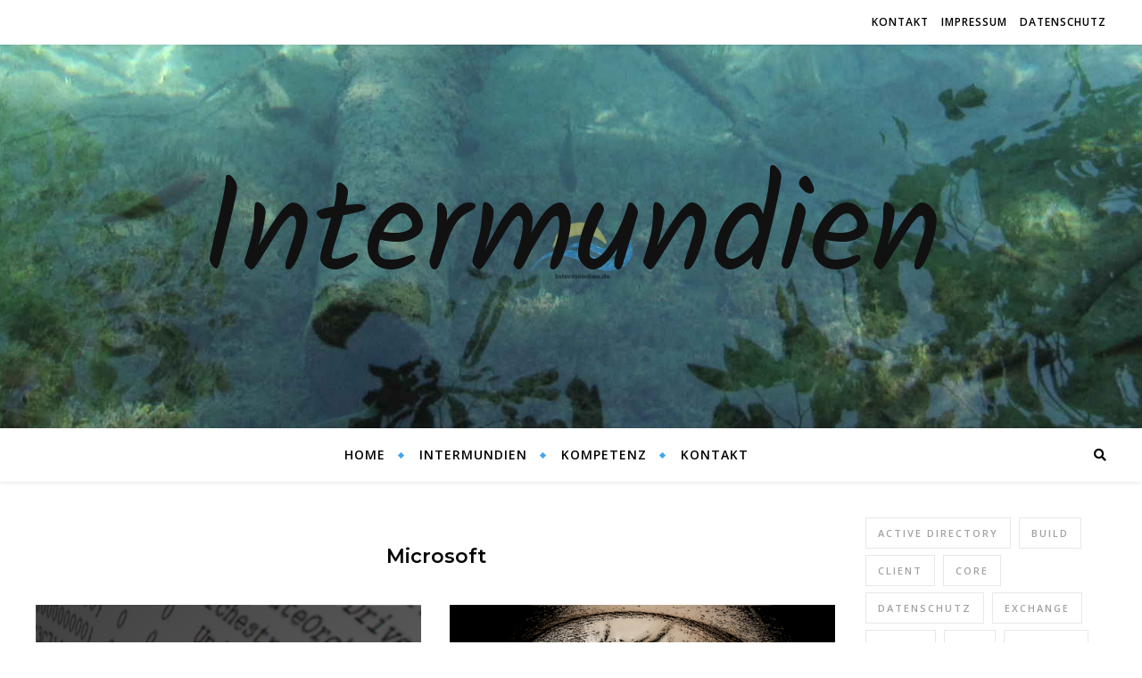

--- FILE ---
content_type: text/html; charset=UTF-8
request_url: https://intermundien.de/category/microsoft/
body_size: 80144
content:
<!DOCTYPE html>
<html lang="de">
<head>
	<meta charset="UTF-8">
	<meta name="viewport" content="width=device-width, initial-scale=1.0" />
	<link rel="profile" href="http://gmpg.org/xfn/11">

<title>Microsoft &#8211; Intermundien</title>
<meta name='robots' content='max-image-preview:large' />
<link rel='dns-prefetch' href='//fonts.googleapis.com' />
<link rel="alternate" type="application/rss+xml" title="Intermundien &raquo; Feed" href="https://intermundien.de/feed/" />
<link rel="alternate" type="application/rss+xml" title="Intermundien &raquo; Kommentar-Feed" href="https://intermundien.de/comments/feed/" />
<link rel="alternate" type="application/rss+xml" title="Intermundien &raquo; Microsoft Kategorie-Feed" href="https://intermundien.de/category/microsoft/feed/" />
<style id='wp-img-auto-sizes-contain-inline-css' type='text/css'>
img:is([sizes=auto i],[sizes^="auto," i]){contain-intrinsic-size:3000px 1500px}
/*# sourceURL=wp-img-auto-sizes-contain-inline-css */
</style>
<link rel='stylesheet' id='cf7ic_style-css' href='https://intermundien.de/wp-content/plugins/contact-form-7-image-captcha/css/cf7ic-style.css?ver=3.3.7' type='text/css' media='all' />
<style id='wp-emoji-styles-inline-css' type='text/css'>

	img.wp-smiley, img.emoji {
		display: inline !important;
		border: none !important;
		box-shadow: none !important;
		height: 1em !important;
		width: 1em !important;
		margin: 0 0.07em !important;
		vertical-align: -0.1em !important;
		background: none !important;
		padding: 0 !important;
	}
/*# sourceURL=wp-emoji-styles-inline-css */
</style>
<style id='wp-block-library-inline-css' type='text/css'>
:root{--wp-block-synced-color:#7a00df;--wp-block-synced-color--rgb:122,0,223;--wp-bound-block-color:var(--wp-block-synced-color);--wp-editor-canvas-background:#ddd;--wp-admin-theme-color:#007cba;--wp-admin-theme-color--rgb:0,124,186;--wp-admin-theme-color-darker-10:#006ba1;--wp-admin-theme-color-darker-10--rgb:0,107,160.5;--wp-admin-theme-color-darker-20:#005a87;--wp-admin-theme-color-darker-20--rgb:0,90,135;--wp-admin-border-width-focus:2px}@media (min-resolution:192dpi){:root{--wp-admin-border-width-focus:1.5px}}.wp-element-button{cursor:pointer}:root .has-very-light-gray-background-color{background-color:#eee}:root .has-very-dark-gray-background-color{background-color:#313131}:root .has-very-light-gray-color{color:#eee}:root .has-very-dark-gray-color{color:#313131}:root .has-vivid-green-cyan-to-vivid-cyan-blue-gradient-background{background:linear-gradient(135deg,#00d084,#0693e3)}:root .has-purple-crush-gradient-background{background:linear-gradient(135deg,#34e2e4,#4721fb 50%,#ab1dfe)}:root .has-hazy-dawn-gradient-background{background:linear-gradient(135deg,#faaca8,#dad0ec)}:root .has-subdued-olive-gradient-background{background:linear-gradient(135deg,#fafae1,#67a671)}:root .has-atomic-cream-gradient-background{background:linear-gradient(135deg,#fdd79a,#004a59)}:root .has-nightshade-gradient-background{background:linear-gradient(135deg,#330968,#31cdcf)}:root .has-midnight-gradient-background{background:linear-gradient(135deg,#020381,#2874fc)}:root{--wp--preset--font-size--normal:16px;--wp--preset--font-size--huge:42px}.has-regular-font-size{font-size:1em}.has-larger-font-size{font-size:2.625em}.has-normal-font-size{font-size:var(--wp--preset--font-size--normal)}.has-huge-font-size{font-size:var(--wp--preset--font-size--huge)}.has-text-align-center{text-align:center}.has-text-align-left{text-align:left}.has-text-align-right{text-align:right}.has-fit-text{white-space:nowrap!important}#end-resizable-editor-section{display:none}.aligncenter{clear:both}.items-justified-left{justify-content:flex-start}.items-justified-center{justify-content:center}.items-justified-right{justify-content:flex-end}.items-justified-space-between{justify-content:space-between}.screen-reader-text{border:0;clip-path:inset(50%);height:1px;margin:-1px;overflow:hidden;padding:0;position:absolute;width:1px;word-wrap:normal!important}.screen-reader-text:focus{background-color:#ddd;clip-path:none;color:#444;display:block;font-size:1em;height:auto;left:5px;line-height:normal;padding:15px 23px 14px;text-decoration:none;top:5px;width:auto;z-index:100000}html :where(.has-border-color){border-style:solid}html :where([style*=border-top-color]){border-top-style:solid}html :where([style*=border-right-color]){border-right-style:solid}html :where([style*=border-bottom-color]){border-bottom-style:solid}html :where([style*=border-left-color]){border-left-style:solid}html :where([style*=border-width]){border-style:solid}html :where([style*=border-top-width]){border-top-style:solid}html :where([style*=border-right-width]){border-right-style:solid}html :where([style*=border-bottom-width]){border-bottom-style:solid}html :where([style*=border-left-width]){border-left-style:solid}html :where(img[class*=wp-image-]){height:auto;max-width:100%}:where(figure){margin:0 0 1em}html :where(.is-position-sticky){--wp-admin--admin-bar--position-offset:var(--wp-admin--admin-bar--height,0px)}@media screen and (max-width:600px){html :where(.is-position-sticky){--wp-admin--admin-bar--position-offset:0px}}

/*# sourceURL=wp-block-library-inline-css */
</style><style id='wp-block-heading-inline-css' type='text/css'>
h1:where(.wp-block-heading).has-background,h2:where(.wp-block-heading).has-background,h3:where(.wp-block-heading).has-background,h4:where(.wp-block-heading).has-background,h5:where(.wp-block-heading).has-background,h6:where(.wp-block-heading).has-background{padding:1.25em 2.375em}h1.has-text-align-left[style*=writing-mode]:where([style*=vertical-lr]),h1.has-text-align-right[style*=writing-mode]:where([style*=vertical-rl]),h2.has-text-align-left[style*=writing-mode]:where([style*=vertical-lr]),h2.has-text-align-right[style*=writing-mode]:where([style*=vertical-rl]),h3.has-text-align-left[style*=writing-mode]:where([style*=vertical-lr]),h3.has-text-align-right[style*=writing-mode]:where([style*=vertical-rl]),h4.has-text-align-left[style*=writing-mode]:where([style*=vertical-lr]),h4.has-text-align-right[style*=writing-mode]:where([style*=vertical-rl]),h5.has-text-align-left[style*=writing-mode]:where([style*=vertical-lr]),h5.has-text-align-right[style*=writing-mode]:where([style*=vertical-rl]),h6.has-text-align-left[style*=writing-mode]:where([style*=vertical-lr]),h6.has-text-align-right[style*=writing-mode]:where([style*=vertical-rl]){rotate:180deg}
/*# sourceURL=https://intermundien.de/wp-includes/blocks/heading/style.min.css */
</style>
<style id='wp-block-paragraph-inline-css' type='text/css'>
.is-small-text{font-size:.875em}.is-regular-text{font-size:1em}.is-large-text{font-size:2.25em}.is-larger-text{font-size:3em}.has-drop-cap:not(:focus):first-letter{float:left;font-size:8.4em;font-style:normal;font-weight:100;line-height:.68;margin:.05em .1em 0 0;text-transform:uppercase}body.rtl .has-drop-cap:not(:focus):first-letter{float:none;margin-left:.1em}p.has-drop-cap.has-background{overflow:hidden}:root :where(p.has-background){padding:1.25em 2.375em}:where(p.has-text-color:not(.has-link-color)) a{color:inherit}p.has-text-align-left[style*="writing-mode:vertical-lr"],p.has-text-align-right[style*="writing-mode:vertical-rl"]{rotate:180deg}
/*# sourceURL=https://intermundien.de/wp-includes/blocks/paragraph/style.min.css */
</style>
<style id='global-styles-inline-css' type='text/css'>
:root{--wp--preset--aspect-ratio--square: 1;--wp--preset--aspect-ratio--4-3: 4/3;--wp--preset--aspect-ratio--3-4: 3/4;--wp--preset--aspect-ratio--3-2: 3/2;--wp--preset--aspect-ratio--2-3: 2/3;--wp--preset--aspect-ratio--16-9: 16/9;--wp--preset--aspect-ratio--9-16: 9/16;--wp--preset--color--black: #000000;--wp--preset--color--cyan-bluish-gray: #abb8c3;--wp--preset--color--white: #ffffff;--wp--preset--color--pale-pink: #f78da7;--wp--preset--color--vivid-red: #cf2e2e;--wp--preset--color--luminous-vivid-orange: #ff6900;--wp--preset--color--luminous-vivid-amber: #fcb900;--wp--preset--color--light-green-cyan: #7bdcb5;--wp--preset--color--vivid-green-cyan: #00d084;--wp--preset--color--pale-cyan-blue: #8ed1fc;--wp--preset--color--vivid-cyan-blue: #0693e3;--wp--preset--color--vivid-purple: #9b51e0;--wp--preset--gradient--vivid-cyan-blue-to-vivid-purple: linear-gradient(135deg,rgb(6,147,227) 0%,rgb(155,81,224) 100%);--wp--preset--gradient--light-green-cyan-to-vivid-green-cyan: linear-gradient(135deg,rgb(122,220,180) 0%,rgb(0,208,130) 100%);--wp--preset--gradient--luminous-vivid-amber-to-luminous-vivid-orange: linear-gradient(135deg,rgb(252,185,0) 0%,rgb(255,105,0) 100%);--wp--preset--gradient--luminous-vivid-orange-to-vivid-red: linear-gradient(135deg,rgb(255,105,0) 0%,rgb(207,46,46) 100%);--wp--preset--gradient--very-light-gray-to-cyan-bluish-gray: linear-gradient(135deg,rgb(238,238,238) 0%,rgb(169,184,195) 100%);--wp--preset--gradient--cool-to-warm-spectrum: linear-gradient(135deg,rgb(74,234,220) 0%,rgb(151,120,209) 20%,rgb(207,42,186) 40%,rgb(238,44,130) 60%,rgb(251,105,98) 80%,rgb(254,248,76) 100%);--wp--preset--gradient--blush-light-purple: linear-gradient(135deg,rgb(255,206,236) 0%,rgb(152,150,240) 100%);--wp--preset--gradient--blush-bordeaux: linear-gradient(135deg,rgb(254,205,165) 0%,rgb(254,45,45) 50%,rgb(107,0,62) 100%);--wp--preset--gradient--luminous-dusk: linear-gradient(135deg,rgb(255,203,112) 0%,rgb(199,81,192) 50%,rgb(65,88,208) 100%);--wp--preset--gradient--pale-ocean: linear-gradient(135deg,rgb(255,245,203) 0%,rgb(182,227,212) 50%,rgb(51,167,181) 100%);--wp--preset--gradient--electric-grass: linear-gradient(135deg,rgb(202,248,128) 0%,rgb(113,206,126) 100%);--wp--preset--gradient--midnight: linear-gradient(135deg,rgb(2,3,129) 0%,rgb(40,116,252) 100%);--wp--preset--font-size--small: 13px;--wp--preset--font-size--medium: 20px;--wp--preset--font-size--large: 36px;--wp--preset--font-size--x-large: 42px;--wp--preset--spacing--20: 0.44rem;--wp--preset--spacing--30: 0.67rem;--wp--preset--spacing--40: 1rem;--wp--preset--spacing--50: 1.5rem;--wp--preset--spacing--60: 2.25rem;--wp--preset--spacing--70: 3.38rem;--wp--preset--spacing--80: 5.06rem;--wp--preset--shadow--natural: 6px 6px 9px rgba(0, 0, 0, 0.2);--wp--preset--shadow--deep: 12px 12px 50px rgba(0, 0, 0, 0.4);--wp--preset--shadow--sharp: 6px 6px 0px rgba(0, 0, 0, 0.2);--wp--preset--shadow--outlined: 6px 6px 0px -3px rgb(255, 255, 255), 6px 6px rgb(0, 0, 0);--wp--preset--shadow--crisp: 6px 6px 0px rgb(0, 0, 0);}:where(.is-layout-flex){gap: 0.5em;}:where(.is-layout-grid){gap: 0.5em;}body .is-layout-flex{display: flex;}.is-layout-flex{flex-wrap: wrap;align-items: center;}.is-layout-flex > :is(*, div){margin: 0;}body .is-layout-grid{display: grid;}.is-layout-grid > :is(*, div){margin: 0;}:where(.wp-block-columns.is-layout-flex){gap: 2em;}:where(.wp-block-columns.is-layout-grid){gap: 2em;}:where(.wp-block-post-template.is-layout-flex){gap: 1.25em;}:where(.wp-block-post-template.is-layout-grid){gap: 1.25em;}.has-black-color{color: var(--wp--preset--color--black) !important;}.has-cyan-bluish-gray-color{color: var(--wp--preset--color--cyan-bluish-gray) !important;}.has-white-color{color: var(--wp--preset--color--white) !important;}.has-pale-pink-color{color: var(--wp--preset--color--pale-pink) !important;}.has-vivid-red-color{color: var(--wp--preset--color--vivid-red) !important;}.has-luminous-vivid-orange-color{color: var(--wp--preset--color--luminous-vivid-orange) !important;}.has-luminous-vivid-amber-color{color: var(--wp--preset--color--luminous-vivid-amber) !important;}.has-light-green-cyan-color{color: var(--wp--preset--color--light-green-cyan) !important;}.has-vivid-green-cyan-color{color: var(--wp--preset--color--vivid-green-cyan) !important;}.has-pale-cyan-blue-color{color: var(--wp--preset--color--pale-cyan-blue) !important;}.has-vivid-cyan-blue-color{color: var(--wp--preset--color--vivid-cyan-blue) !important;}.has-vivid-purple-color{color: var(--wp--preset--color--vivid-purple) !important;}.has-black-background-color{background-color: var(--wp--preset--color--black) !important;}.has-cyan-bluish-gray-background-color{background-color: var(--wp--preset--color--cyan-bluish-gray) !important;}.has-white-background-color{background-color: var(--wp--preset--color--white) !important;}.has-pale-pink-background-color{background-color: var(--wp--preset--color--pale-pink) !important;}.has-vivid-red-background-color{background-color: var(--wp--preset--color--vivid-red) !important;}.has-luminous-vivid-orange-background-color{background-color: var(--wp--preset--color--luminous-vivid-orange) !important;}.has-luminous-vivid-amber-background-color{background-color: var(--wp--preset--color--luminous-vivid-amber) !important;}.has-light-green-cyan-background-color{background-color: var(--wp--preset--color--light-green-cyan) !important;}.has-vivid-green-cyan-background-color{background-color: var(--wp--preset--color--vivid-green-cyan) !important;}.has-pale-cyan-blue-background-color{background-color: var(--wp--preset--color--pale-cyan-blue) !important;}.has-vivid-cyan-blue-background-color{background-color: var(--wp--preset--color--vivid-cyan-blue) !important;}.has-vivid-purple-background-color{background-color: var(--wp--preset--color--vivid-purple) !important;}.has-black-border-color{border-color: var(--wp--preset--color--black) !important;}.has-cyan-bluish-gray-border-color{border-color: var(--wp--preset--color--cyan-bluish-gray) !important;}.has-white-border-color{border-color: var(--wp--preset--color--white) !important;}.has-pale-pink-border-color{border-color: var(--wp--preset--color--pale-pink) !important;}.has-vivid-red-border-color{border-color: var(--wp--preset--color--vivid-red) !important;}.has-luminous-vivid-orange-border-color{border-color: var(--wp--preset--color--luminous-vivid-orange) !important;}.has-luminous-vivid-amber-border-color{border-color: var(--wp--preset--color--luminous-vivid-amber) !important;}.has-light-green-cyan-border-color{border-color: var(--wp--preset--color--light-green-cyan) !important;}.has-vivid-green-cyan-border-color{border-color: var(--wp--preset--color--vivid-green-cyan) !important;}.has-pale-cyan-blue-border-color{border-color: var(--wp--preset--color--pale-cyan-blue) !important;}.has-vivid-cyan-blue-border-color{border-color: var(--wp--preset--color--vivid-cyan-blue) !important;}.has-vivid-purple-border-color{border-color: var(--wp--preset--color--vivid-purple) !important;}.has-vivid-cyan-blue-to-vivid-purple-gradient-background{background: var(--wp--preset--gradient--vivid-cyan-blue-to-vivid-purple) !important;}.has-light-green-cyan-to-vivid-green-cyan-gradient-background{background: var(--wp--preset--gradient--light-green-cyan-to-vivid-green-cyan) !important;}.has-luminous-vivid-amber-to-luminous-vivid-orange-gradient-background{background: var(--wp--preset--gradient--luminous-vivid-amber-to-luminous-vivid-orange) !important;}.has-luminous-vivid-orange-to-vivid-red-gradient-background{background: var(--wp--preset--gradient--luminous-vivid-orange-to-vivid-red) !important;}.has-very-light-gray-to-cyan-bluish-gray-gradient-background{background: var(--wp--preset--gradient--very-light-gray-to-cyan-bluish-gray) !important;}.has-cool-to-warm-spectrum-gradient-background{background: var(--wp--preset--gradient--cool-to-warm-spectrum) !important;}.has-blush-light-purple-gradient-background{background: var(--wp--preset--gradient--blush-light-purple) !important;}.has-blush-bordeaux-gradient-background{background: var(--wp--preset--gradient--blush-bordeaux) !important;}.has-luminous-dusk-gradient-background{background: var(--wp--preset--gradient--luminous-dusk) !important;}.has-pale-ocean-gradient-background{background: var(--wp--preset--gradient--pale-ocean) !important;}.has-electric-grass-gradient-background{background: var(--wp--preset--gradient--electric-grass) !important;}.has-midnight-gradient-background{background: var(--wp--preset--gradient--midnight) !important;}.has-small-font-size{font-size: var(--wp--preset--font-size--small) !important;}.has-medium-font-size{font-size: var(--wp--preset--font-size--medium) !important;}.has-large-font-size{font-size: var(--wp--preset--font-size--large) !important;}.has-x-large-font-size{font-size: var(--wp--preset--font-size--x-large) !important;}
/*# sourceURL=global-styles-inline-css */
</style>

<style id='classic-theme-styles-inline-css' type='text/css'>
/*! This file is auto-generated */
.wp-block-button__link{color:#fff;background-color:#32373c;border-radius:9999px;box-shadow:none;text-decoration:none;padding:calc(.667em + 2px) calc(1.333em + 2px);font-size:1.125em}.wp-block-file__button{background:#32373c;color:#fff;text-decoration:none}
/*# sourceURL=/wp-includes/css/classic-themes.min.css */
</style>
<link rel='stylesheet' id='contact-form-7-css' href='https://intermundien.de/wp-content/plugins/contact-form-7/includes/css/styles.css?ver=6.1.4' type='text/css' media='all' />
<link rel='stylesheet' id='wpa-css-css' href='https://intermundien.de/wp-content/plugins/honeypot/includes/css/wpa.css?ver=2.3.04' type='text/css' media='all' />
<link rel='stylesheet' id='bard-style-css' href='https://intermundien.de/wp-content/themes/bard/style.css?ver=1.4.9.8' type='text/css' media='all' />
<link rel='stylesheet' id='fontawesome-css' href='https://intermundien.de/wp-content/themes/bard/assets/css/fontawesome/all.min.css?ver=6.9' type='text/css' media='all' />
<link rel='stylesheet' id='fontello-css' href='https://intermundien.de/wp-content/themes/bard/assets/css/fontello.css?ver=6.9' type='text/css' media='all' />
<link rel='stylesheet' id='slick-css' href='https://intermundien.de/wp-content/themes/bard/assets/css/slick.css?ver=6.9' type='text/css' media='all' />
<link rel='stylesheet' id='scrollbar-css' href='https://intermundien.de/wp-content/themes/bard/assets/css/perfect-scrollbar.css?ver=6.9' type='text/css' media='all' />
<link rel='stylesheet' id='bard-woocommerce-css' href='https://intermundien.de/wp-content/themes/bard/assets/css/woocommerce.css?ver=6.9' type='text/css' media='all' />
<link rel='stylesheet' id='bard-responsive-css' href='https://intermundien.de/wp-content/themes/bard/assets/css/responsive.css?ver=6.9' type='text/css' media='all' />
<link rel='stylesheet' id='bard-montserratr-font-css' href='//fonts.googleapis.com/css?family=Montserrat%3A300%2C300i%2C400%2C400i%2C500%2C500i%2C600%2C600i%2C700%2C700i&#038;ver=1.0.0' type='text/css' media='all' />
<link rel='stylesheet' id='bard-opensans-font-css' href='//fonts.googleapis.com/css?family=Open+Sans%3A400%2C400i%2C600%2C600i%2C700%2C700i&#038;ver=1.0.0' type='text/css' media='all' />
<link rel='stylesheet' id='bard-kalam-font-css' href='//fonts.googleapis.com/css?family=Kalam&#038;ver=1.0.0' type='text/css' media='all' />
<link rel='stylesheet' id='slb_core-css' href='https://intermundien.de/wp-content/plugins/simple-lightbox/client/css/app.css?ver=2.9.4' type='text/css' media='all' />
<script type="text/javascript" src="https://intermundien.de/wp-includes/js/jquery/jquery.min.js?ver=3.7.1" id="jquery-core-js"></script>
<script type="text/javascript" src="https://intermundien.de/wp-includes/js/jquery/jquery-migrate.min.js?ver=3.4.1" id="jquery-migrate-js"></script>
<script type="text/javascript" id="image-watermark-no-right-click-js-before">
/* <![CDATA[ */
var iwArgsNoRightClick = {"rightclick":"Y","draganddrop":"Y"};

//# sourceURL=image-watermark-no-right-click-js-before
/* ]]> */
</script>
<script type="text/javascript" src="https://intermundien.de/wp-content/plugins/image-watermark/js/no-right-click.js?ver=1.9.0" id="image-watermark-no-right-click-js"></script>
<link rel="https://api.w.org/" href="https://intermundien.de/wp-json/" /><link rel="alternate" title="JSON" type="application/json" href="https://intermundien.de/wp-json/wp/v2/categories/14" /><link rel="EditURI" type="application/rsd+xml" title="RSD" href="https://intermundien.de/xmlrpc.php?rsd" />
<meta name="generator" content="WordPress 6.9" />
<style id="bard_dynamic_css">body {background-color: #ffffff;}#top-bar {background-color: #ffffff;}#top-bar a {color: #000000;}#top-bar a:hover,#top-bar li.current-menu-item > a,#top-bar li.current-menu-ancestor > a,#top-bar .sub-menu li.current-menu-item > a,#top-bar .sub-menu li.current-menu-ancestor> a {color: #41a6f1;}#top-menu .sub-menu,#top-menu .sub-menu a {background-color: #ffffff;border-color: rgba(0,0,0, 0.05);}.header-logo a,.site-description,.header-socials-icon {color: #111111;}.site-description:before,.site-description:after {background: #111111;}.header-logo a:hover,.header-socials-icon:hover {color: #111111;}.entry-header {background-color: #ffffff;}#main-nav {background-color: #ffffff;box-shadow: 0px 1px 5px rgba(0,0,0, 0.1);}#main-nav a,#main-nav i,#main-nav #s {color: #000000;}.main-nav-sidebar div span,.sidebar-alt-close-btn span,.btn-tooltip {background-color: #000000;}.btn-tooltip:before {border-top-color: #000000;}#main-nav a:hover,#main-nav i:hover,#main-nav li.current-menu-item > a,#main-nav li.current-menu-ancestor > a,#main-nav .sub-menu li.current-menu-item > a,#main-nav .sub-menu li.current-menu-ancestor > a {color: #41a6f1;}.main-nav-sidebar:hover div span {background-color: #41a6f1;}#main-menu .sub-menu,#main-menu .sub-menu a {background-color: #ffffff;border-color: rgba(0,0,0, 0.05);}#main-nav #s {background-color: #ffffff;}#main-nav #s::-webkit-input-placeholder { /* Chrome/Opera/Safari */color: rgba(0,0,0, 0.7);}#main-nav #s::-moz-placeholder { /* Firefox 19+ */color: rgba(0,0,0, 0.7);}#main-nav #s:-ms-input-placeholder { /* IE 10+ */color: rgba(0,0,0, 0.7);}#main-nav #s:-moz-placeholder { /* Firefox 18- */color: rgba(0,0,0, 0.7);}/* Background */.sidebar-alt,.main-content,.featured-slider-area,#featured-links,.page-content select,.page-content input,.page-content textarea {background-color: #ffffff;}.featured-link .cv-inner {border-color: rgba(255,255,255, 0.4);}.featured-link:hover .cv-inner {border-color: rgba(255,255,255, 0.8);}#featured-links h6 {background-color: #ffffff;color: #000000;}/* Text */.page-content,.page-content select,.page-content input,.page-content textarea,.page-content .post-author a,.page-content .bard-widget a,.page-content .comment-author {color: #464646;}/* Title */.page-content h1,.page-content h2,.page-content h3,.page-content h4,.page-content h5,.page-content h6,.page-content .post-title a,.page-content .post-author a,.page-content .author-description h3 a,.page-content .related-posts h5 a,.page-content .blog-pagination .previous-page a,.page-content .blog-pagination .next-page a,blockquote,.page-content .post-share a,.page-content .read-more a {color: #030303;}.widget_wysija .widget-title h4:after {background-color: #030303;}.page-content .read-more a:hover,.page-content .post-title a:hover {color: rgba(3,3,3, 0.75);}/* Meta */.page-content .post-author,.page-content .post-comments,.page-content .post-date,.page-content .post-meta,.page-content .post-meta a,.page-content .related-post-date,.page-content .comment-meta a,.page-content .author-share a,.page-content .post-tags a,.page-content .tagcloud a,.widget_categories li,.widget_archive li,.ahse-subscribe-box p,.rpwwt-post-author,.rpwwt-post-categories,.rpwwt-post-date,.rpwwt-post-comments-number,.copyright-info,#page-footer .copyright-info a,.footer-menu-container,#page-footer .footer-menu-container a,.single-navigation span,.comment-notes {color: #a1a1a1;}.page-content input::-webkit-input-placeholder { /* Chrome/Opera/Safari */color: #a1a1a1;}.page-content input::-moz-placeholder { /* Firefox 19+ */color: #a1a1a1;}.page-content input:-ms-input-placeholder { /* IE 10+ */color: #a1a1a1;}.page-content input:-moz-placeholder { /* Firefox 18- */color: #a1a1a1;}/* Accent */a,.post-categories,#page-wrap .bard-widget.widget_text a,.scrolltop,.required {color: #41a6f1;}/* Disable TMP.page-content .elementor a,.page-content .elementor a:hover {color: inherit;}*/.ps-container > .ps-scrollbar-y-rail > .ps-scrollbar-y,.read-more a:after {background: #41a6f1;}a:hover,.scrolltop:hover {color: rgba(65,166,241, 0.8);}blockquote {border-color: #41a6f1;}.widget-title h4 {border-top-color: #41a6f1;}/* Selection */::-moz-selection {color: #ffffff;background: #41a6f1;}::selection {color: #ffffff;background: #41a6f1;}/* Border */.page-content .post-footer,.blog-list-style,.page-content .author-description,.page-content .related-posts,.page-content .entry-comments,.page-content .bard-widget li,.page-content #wp-calendar,.page-content #wp-calendar caption,.page-content #wp-calendar tbody td,.page-content .widget_nav_menu li a,.page-content .tagcloud a,.page-content select,.page-content input,.page-content textarea,.post-tags a,.gallery-caption,.wp-caption-text,table tr,table th,table td,pre,.single-navigation {border-color: #e8e8e8;}#main-menu > li:after,.border-divider,hr {background-color: #e8e8e8;}/* Buttons */.widget_search .svg-fa-wrap,.widget_search #searchsubmit,.wp-block-search button,.page-content .submit,.page-content .blog-pagination.numeric a,.page-content .post-password-form input[type="submit"],.page-content .wpcf7 [type="submit"] {color: #ffffff;background-color: #333333;}.page-content .submit:hover,.page-content .blog-pagination.numeric a:hover,.page-content .blog-pagination.numeric span,.page-content .bard-subscribe-box input[type="submit"],.page-content .widget_wysija input[type="submit"],.page-content .post-password-form input[type="submit"]:hover,.page-content .wpcf7 [type="submit"]:hover {color: #ffffff;background-color: #41a6f1;}/* Image Overlay */.image-overlay,#infscr-loading,.page-content h4.image-overlay {color: #ffffff;background-color: rgba(73,73,73, 0.2);}.image-overlay a,.post-slider .prev-arrow,.post-slider .next-arrow,.page-content .image-overlay a,#featured-slider .slider-dots {color: #ffffff;}.slide-caption {background: rgba(255,255,255, 0.95);}#featured-slider .prev-arrow,#featured-slider .next-arrow,#featured-slider .slick-active,.slider-title:after {background: #ffffff;}.footer-socials,.footer-widgets {background: #ffffff;}.instagram-title {background: rgba(255,255,255, 0.85);}#page-footer,#page-footer a,#page-footer select,#page-footer input,#page-footer textarea {color: #222222;}#page-footer #s::-webkit-input-placeholder { /* Chrome/Opera/Safari */color: #222222;}#page-footer #s::-moz-placeholder { /* Firefox 19+ */color: #222222;}#page-footer #s:-ms-input-placeholder { /* IE 10+ */color: #222222;}#page-footer #s:-moz-placeholder { /* Firefox 18- */color: #222222;}/* Title */#page-footer h1,#page-footer h2,#page-footer h3,#page-footer h4,#page-footer h5,#page-footer h6,#page-footer .footer-socials a{color: #111111;}#page-footer a:hover {color: #41a6f1;}/* Border */#page-footer a,#page-footer .bard-widget li,#page-footer #wp-calendar,#page-footer #wp-calendar caption,#page-footer #wp-calendar tbody td,#page-footer .widget_nav_menu li a,#page-footer select,#page-footer input,#page-footer textarea,#page-footer .widget-title h4:before,#page-footer .widget-title h4:after,.alt-widget-title,.footer-widgets {border-color: #e8e8e8;}.sticky,.footer-copyright,.bard-widget.widget_wysija {background-color: #f6f6f6;}.bard-preloader-wrap {background-color: #ffffff;}.boxed-wrapper {max-width: 1160px;}.sidebar-alt {max-width: 340px;left: -340px; padding: 85px 35px 0px;}.sidebar-left,.sidebar-right {width: 302px;}.main-container {width: calc(100% - 302px);width: -webkit-calc(100% - 302px);}#top-bar > div,#main-nav > div,#featured-links,.main-content,.page-footer-inner,.featured-slider-area.boxed-wrapper {padding-left: 40px;padding-right: 40px;}.bard-instagram-widget #sb_instagram {max-width: none !important;}.bard-instagram-widget #sbi_images {display: -webkit-box;display: -ms-flexbox;display: flex;}.bard-instagram-widget #sbi_images .sbi_photo {height: auto !important;}.bard-instagram-widget #sbi_images .sbi_photo img {display: block !important;}.bard-widget #sbi_images .sbi_photo {height: auto !important;}.bard-widget #sbi_images .sbi_photo img {display: block !important;}@media screen and ( max-width: 979px ) {.top-bar-socials {float: none !important;}.top-bar-socials a {line-height: 40px !important;}}.entry-header {height: 450px;background-image: url(https://intermundien.de/wp-content/uploads/2016/02/h127.jpg);background-size: cover;}.entry-header {background-position: center center;}.logo-img {max-width: 500px;}#main-nav {text-align: center;}.main-nav-icons {position: absolute;top: 0px;right: 40px;z-index: 2;}.main-nav-buttons {position: absolute;top: 0px;left: 40px;z-index: 1;}#main-menu {padding-left: 0 !important;}#featured-links .featured-link {margin-right: 25px;}#featured-links .featured-link:last-of-type {margin-right: 0;}#featured-links .featured-link {width: calc( (100% - -25px) / 0 - 1px);width: -webkit-calc( (100% - -25px) / 0- 1px);}.featured-link:nth-child(1) .cv-inner {display: none;}.featured-link:nth-child(2) .cv-inner {display: none;}.featured-link:nth-child(3) .cv-inner {display: none;}.blog-grid > li {display: inline-block;vertical-align: top;margin-right: 32px;margin-bottom: 35px;}.blog-grid > li.blog-grid-style {width: calc((100% - 32px ) /2 - 1px);width: -webkit-calc((100% - 32px ) /2 - 1px);}@media screen and ( min-width: 979px ) {.blog-grid > .blog-list-style:nth-last-of-type(-n+1) {margin-bottom: 0;}.blog-grid > .blog-grid-style:nth-last-of-type(-n+2) { margin-bottom: 0;}}@media screen and ( max-width: 640px ) {.blog-grid > li:nth-last-of-type(-n+1) {margin-bottom: 0;}}.blog-grid > li:nth-of-type(2n+2) {margin-right: 0;}.sidebar-right {padding-left: 32px;}@media screen and ( max-width: 768px ) {#featured-links {display: none;}}@media screen and ( max-width: 640px ) {.related-posts {display: none;}}.header-logo a {font-family: 'Kalam';}#top-menu li a {font-family: 'Open Sans';}#main-menu li a {font-family: 'Open Sans';}#mobile-menu li {font-family: 'Open Sans';}#top-menu li a,#main-menu li a,#mobile-menu li {text-transform: uppercase;}.footer-widgets .page-footer-inner > .bard-widget {width: 30%;margin-right: 5%;}.footer-widgets .page-footer-inner > .bard-widget:nth-child(3n+3) {margin-right: 0;}.footer-widgets .page-footer-inner > .bard-widget:nth-child(3n+4) {clear: both;}.woocommerce div.product .stock,.woocommerce div.product p.price,.woocommerce div.product span.price,.woocommerce ul.products li.product .price,.woocommerce-Reviews .woocommerce-review__author,.woocommerce form .form-row .required,.woocommerce form .form-row.woocommerce-invalid label,.woocommerce .page-content div.product .woocommerce-tabs ul.tabs li a {color: #464646;}.woocommerce a.remove:hover {color: #464646 !important;}.woocommerce a.remove,.woocommerce .product_meta,.page-content .woocommerce-breadcrumb,.page-content .woocommerce-review-link,.page-content .woocommerce-breadcrumb a,.page-content .woocommerce-MyAccount-navigation-link a,.woocommerce .woocommerce-info:before,.woocommerce .page-content .woocommerce-result-count,.woocommerce-page .page-content .woocommerce-result-count,.woocommerce-Reviews .woocommerce-review__published-date,.woocommerce .product_list_widget .quantity,.woocommerce .widget_products .amount,.woocommerce .widget_price_filter .price_slider_amount,.woocommerce .widget_recently_viewed_products .amount,.woocommerce .widget_top_rated_products .amount,.woocommerce .widget_recent_reviews .reviewer {color: #a1a1a1;}.woocommerce a.remove {color: #a1a1a1 !important;}p.demo_store,.woocommerce-store-notice,.woocommerce span.onsale { background-color: #41a6f1;}.woocommerce .star-rating::before,.woocommerce .star-rating span::before,.woocommerce .page-content ul.products li.product .button,.page-content .woocommerce ul.products li.product .button,.page-content .woocommerce-MyAccount-navigation-link.is-active a,.page-content .woocommerce-MyAccount-navigation-link a:hover,.woocommerce-message::before { color: #41a6f1;}.woocommerce form.login,.woocommerce form.register,.woocommerce-account fieldset,.woocommerce form.checkout_coupon,.woocommerce .woocommerce-info,.woocommerce .woocommerce-error,.woocommerce .woocommerce-message,.woocommerce .widget_shopping_cart .total,.woocommerce.widget_shopping_cart .total,.woocommerce-Reviews .comment_container,.woocommerce-cart #payment ul.payment_methods,#add_payment_method #payment ul.payment_methods,.woocommerce-checkout #payment ul.payment_methods,.woocommerce div.product .woocommerce-tabs ul.tabs::before,.woocommerce div.product .woocommerce-tabs ul.tabs::after,.woocommerce div.product .woocommerce-tabs ul.tabs li,.woocommerce .woocommerce-MyAccount-navigation-link,.select2-container--default .select2-selection--single {border-color: #e8e8e8;}.woocommerce-cart #payment,#add_payment_method #payment,.woocommerce-checkout #payment,.woocommerce .woocommerce-info,.woocommerce .woocommerce-error,.woocommerce .woocommerce-message,.woocommerce div.product .woocommerce-tabs ul.tabs li {background-color: rgba(232,232,232, 0.3);}.woocommerce-cart #payment div.payment_box::before,#add_payment_method #payment div.payment_box::before,.woocommerce-checkout #payment div.payment_box::before {border-color: rgba(232,232,232, 0.5);}.woocommerce-cart #payment div.payment_box,#add_payment_method #payment div.payment_box,.woocommerce-checkout #payment div.payment_box {background-color: rgba(232,232,232, 0.5);}.page-content .woocommerce input.button,.page-content .woocommerce a.button,.page-content .woocommerce a.button.alt,.page-content .woocommerce button.button.alt,.page-content .woocommerce input.button.alt,.page-content .woocommerce #respond input#submit.alt,.woocommerce .page-content .widget_product_search input[type="submit"],.woocommerce .page-content .woocommerce-message .button,.woocommerce .page-content a.button.alt,.woocommerce .page-content button.button.alt,.woocommerce .page-content #respond input#submit,.woocommerce .page-content .widget_price_filter .button,.woocommerce .page-content .woocommerce-message .button,.woocommerce-page .page-content .woocommerce-message .button {color: #ffffff;background-color: #333333;}.page-content .woocommerce input.button:hover,.page-content .woocommerce a.button:hover,.page-content .woocommerce a.button.alt:hover,.page-content .woocommerce button.button.alt:hover,.page-content .woocommerce input.button.alt:hover,.page-content .woocommerce #respond input#submit.alt:hover,.woocommerce .page-content .woocommerce-message .button:hover,.woocommerce .page-content a.button.alt:hover,.woocommerce .page-content button.button.alt:hover,.woocommerce .page-content #respond input#submit:hover,.woocommerce .page-content .widget_price_filter .button:hover,.woocommerce .page-content .woocommerce-message .button:hover,.woocommerce-page .page-content .woocommerce-message .button:hover {color: #ffffff;background-color: #41a6f1;}#loadFacebookG{width:35px;height:35px;display:block;position:relative;margin:auto}.facebook_blockG{background-color:#00a9ff;border:1px solid #00a9ff;float:left;height:25px;margin-left:2px;width:7px;opacity:.1;animation-name:bounceG;-o-animation-name:bounceG;-ms-animation-name:bounceG;-webkit-animation-name:bounceG;-moz-animation-name:bounceG;animation-duration:1.235s;-o-animation-duration:1.235s;-ms-animation-duration:1.235s;-webkit-animation-duration:1.235s;-moz-animation-duration:1.235s;animation-iteration-count:infinite;-o-animation-iteration-count:infinite;-ms-animation-iteration-count:infinite;-webkit-animation-iteration-count:infinite;-moz-animation-iteration-count:infinite;animation-direction:normal;-o-animation-direction:normal;-ms-animation-direction:normal;-webkit-animation-direction:normal;-moz-animation-direction:normal;transform:scale(0.7);-o-transform:scale(0.7);-ms-transform:scale(0.7);-webkit-transform:scale(0.7);-moz-transform:scale(0.7)}#blockG_1{animation-delay:.3695s;-o-animation-delay:.3695s;-ms-animation-delay:.3695s;-webkit-animation-delay:.3695s;-moz-animation-delay:.3695s}#blockG_2{animation-delay:.496s;-o-animation-delay:.496s;-ms-animation-delay:.496s;-webkit-animation-delay:.496s;-moz-animation-delay:.496s}#blockG_3{animation-delay:.6125s;-o-animation-delay:.6125s;-ms-animation-delay:.6125s;-webkit-animation-delay:.6125s;-moz-animation-delay:.6125s}@keyframes bounceG{0%{transform:scale(1.2);opacity:1}100%{transform:scale(0.7);opacity:.1}}@-o-keyframes bounceG{0%{-o-transform:scale(1.2);opacity:1}100%{-o-transform:scale(0.7);opacity:.1}}@-ms-keyframes bounceG{0%{-ms-transform:scale(1.2);opacity:1}100%{-ms-transform:scale(0.7);opacity:.1}}@-webkit-keyframes bounceG{0%{-webkit-transform:scale(1.2);opacity:1}100%{-webkit-transform:scale(0.7);opacity:.1}}@-moz-keyframes bounceG{0%{-moz-transform:scale(1.2);opacity:1}100%{-moz-transform:scale(0.7);opacity:.1}}</style><link rel="icon" href="https://intermundien.de/wp-content/uploads/2020/05/favicon.ico" sizes="32x32" />
<link rel="icon" href="https://intermundien.de/wp-content/uploads/2020/05/favicon.ico" sizes="192x192" />
<link rel="apple-touch-icon" href="https://intermundien.de/wp-content/uploads/2020/05/favicon.ico" />
<meta name="msapplication-TileImage" content="https://intermundien.de/wp-content/uploads/2020/05/favicon.ico" />
		<style type="text/css" id="wp-custom-css">
			/*Top Menue*/
#top-menu {
    float: right;
}
/*Header*/
.entry-header {
	height: 300px;
}
.site-description{
	display: none;
}
/*Slide*/
/*.slick-list{
	height:300px;
}*/
.slick-list.draggable{
	height:450px !important;
}
/*Footer*/
.footer-logo img {
	/*height: 100px;*/
	width: 100px;
}
.footer-logo a {
	margin: 0 auto 10px;
}
.footer-copyright {
	overflow: hidden;
	padding: 20px 0 0 0;
}
.credit {
	display:none;
}
.copyright-info {
	margin-bottom: 10px;
}
.scrolltop {
	margin-bottom: 20px;
}
a, .post-categories, #page-wrap .bard-widget.widget_text a, .scrolltop, .required {
    color: #1994EE;
}
/*a:hover, .scrolltop:hover {
    color: #EFE169;
}*/
/*Eingabefelder und Hinweise*/
input{
	border-radius: 20px;
}
textarea{
	border-radius: 10px;	
}
#wpcf7-not-valid-tip{
	background-color: #41A6F1;
}
div.wpcf7-validation-errors, div.wpcf7-acceptance-missing {
	border: 2px solid #41A6F1;
}
span.wpcf7-not-valid-tip{
	color: #41A6F1;
}
.scfp-form-content .scfp-form-row .scfp-form-label .scfp-form-field-required {
	color: #41A6F1;
}
div.wpcf7-spam-blocked {
	border-color: #41A6F1;
}
/*TopBar*/
/*#top-bar a:hover, #top-bar li.current-menu-item > a, #top-bar li.current-menu-ancestor > a, #top-bar .sub-menu li.current-menu-item > a, #top-bar .sub-menu li.current-menu-ancestor > a {
    color: #EFE169;
}*/
/*MainNav Back*/
/*#main-nav {
    background-color: #41A6F1;
}*/
/*MainNav hover*/
/*#main-nav a:hover, #main-nav .svg-inline--fa:hover{
	color: #EFE169;
}*/
/*MainNav Sub*/
/*#main-menu .sub-menu, #main-menu .sub-menu a {
	background-color: #41A6F1;
}*/
/*#main-nav a:hover, #main-nav .svg-inline--fa:hover, #main-nav li.current-menu-item > a, #main-nav li.current-menu-ancestor > a, #main-nav .sub-menu li.current-menu-item > a, #main-nav .sub-menu li.current-menu-ancestor > a {
    color: #EFE169;
}*/
/*TopBar - Menue*/
/*#top-bar {
	background-color: #41A6F1;
}*/
#top-menu {
    float: right;
}
/*Header Images*/
.attachment-bard-full-thumbnail{
	width:100% !important;
	/*height:470px !important;*/
}
/*Blog, Rahmen*/
.boxed-wrapper {
    max-width: 1280px;
}
.page-content .widget_nav_menu li a:hover, .page-content .tagcloud a:hover, .post-tags a:hover,  .single-navigation {
	border-color: #41A6F1;
	color:#41A6F1;
}
.page-content .post-footer, .blog-list-style, .page-content .author-description, .page-content .related-posts{
    border-color: #41A6F1;
}

/*.page-content .post-footer, .blog-list-style, .page-content .author-description, .page-content .related-posts, .page-content .entry-comments, .page-content .bard-widget li, .page-content #wp-calendar, .page-content #wp-calendar caption, .page-content #wp-calendar tbody td, .page-content .widget_nav_menu li a, .page-content .tagcloud a, .page-content select, .page-content input, .page-content textarea, .post-tags a, .gallery-caption, .wp-caption-text, table tr, table th, table td, pre, .single-navigation {
	border-color: #41A6F1;
}*/
/*.page-content .post-author, .page-content .post-comments, .page-content .post-date, .page-content .post-meta, .page-content .post-meta a, .page-content .related-post-date, .page-content .comment-meta a, .page-content .author-share a, .page-content .post-tags a, .page-content .tagcloud a, .widget_categories li, .widget_archive li, .ahse-subscribe-box p, .rpwwt-post-author, .rpwwt-post-categories, .rpwwt-post-date, .rpwwt-post-comments-number, .copyright-info, #page-footer .copyright-info a, .footer-menu-container, #page-footer .footer-menu-container a, .single-navigation span, .comment-notes {
    color: #41A6F1;
}*/
.widget-title {
    display: none;
}
.copyright-info{
	visibility: hidden;
}
.copyright-info:after{
	content:'© Intermundien.de';
	visibility: visible;
}
/*Beitragstrenner*/
#main-menu > li::after, .border-divider, hr {
	background-color: #41A6F1;
}
.wp-block-separator.is-style-default {
    margin: 30px auto;
}
.wp-block-separator.is-style-dots {
	color:#41A6F1;
}
/*Lightbox*/
#slb_viewer_wrap .slb_theme_slb_default .slb_data_title, #slb_viewer_wrap .slb_theme_slb_default .slb_group_status {
	color: #000 !important;
	font-family: arial, verdana, sans-serif !important;
	font-size: 12px !important;
	margin-top:10px !important;
}
.slb_data_desc{
	visibility:hidden !important;
	display:none !important;
}
/*Lightbox ENDE*/
/*Deaktiviere Beitrags-Linie*/
blockquote{
	border-left-style:hidden !important;
}		</style>
		</head>

<body class="archive category category-microsoft category-14 wp-embed-responsive wp-theme-bard">
	
	<!-- Preloader -->
	
	<!-- Page Wrapper -->
	<div id="page-wrap">

		<!-- Boxed Wrapper -->
		<div id="page-header" >

		
<div id="top-bar" class="clear-fix">
	<div >
		
		
	<div class="top-bar-socials">

		
		
		
		
	</div>

	<nav class="top-menu-container"><ul id="top-menu" class=""><li id="menu-item-3290" class="menu-item menu-item-type-post_type menu-item-object-page menu-item-3290"><a href="https://intermundien.de/kontakt/">Kontakt</a></li>
<li id="menu-item-3289" class="menu-item menu-item-type-post_type menu-item-object-page menu-item-3289"><a href="https://intermundien.de/impressum/">Impressum</a></li>
<li id="menu-item-3291" class="menu-item menu-item-type-post_type menu-item-object-page menu-item-privacy-policy menu-item-3291"><a rel="privacy-policy" href="https://intermundien.de/datenschutzerklaerung/">Datenschutz</a></li>
</ul></nav>
	</div>
</div><!-- #top-bar -->


	<div class="entry-header" data-parallax="" data-image="https://intermundien.de/wp-content/uploads/2016/02/h127.jpg">
		<div class="cv-outer">
		<div class="cv-inner">

			<div class="header-logo">
				
									
										<a href="https://intermundien.de/">Intermundien</a>
					
								
								
			</div>

			
		</div>
		</div>
	</div>

	
<div id="main-nav" class="clear-fix">

	<div >	
		
		<div class="main-nav-buttons">

			<!-- Alt Sidebar Icon -->
			
			<!-- Random Post Button -->			
						
		</div>

		<!-- Icons -->
		<div class="main-nav-icons">
						<div class="main-nav-search">
				<span class="btn-tooltip">Suchen</span>
				<i class="fas fa-search"></i>
				<i class="fas fa-times"></i>
				<form role="search" method="get" id="searchform" class="clear-fix" action="https://intermundien.de/"><input type="search" name="s" id="s" placeholder="Suchen …" data-placeholder="Text eingeben und Enter drücken..." value="" /><span class="svg-fa-wrap"><i class="fa fa-search"></i></span><input type="submit" id="searchsubmit" value="st" /></form>			</div>
					</div>


		<!-- Mobile Menu Button -->
		<span class="mobile-menu-btn">
			<i class="fas fa-chevron-down"></i>
		</span>

		<nav class="main-menu-container"><ul id="main-menu" class=""><li id="menu-item-13" class="menu-item menu-item-type-custom menu-item-object-custom menu-item-home menu-item-13"><a href="http://intermundien.de">Home</a></li>
<li id="menu-item-110" class="menu-item menu-item-type-post_type menu-item-object-page menu-item-110"><a href="https://intermundien.de/intermundien/">Intermundien</a></li>
<li id="menu-item-1624" class="menu-item menu-item-type-post_type menu-item-object-page menu-item-has-children menu-item-1624"><a href="https://intermundien.de/redaktion-pr-texten/">Kompetenz</a>
<ul class="sub-menu">
	<li id="menu-item-377" class="menu-item menu-item-type-post_type menu-item-object-page menu-item-377"><a href="https://intermundien.de/redaktion-pr-texten/">Redaktion / PR / Texten</a></li>
	<li id="menu-item-676" class="menu-item menu-item-type-post_type menu-item-object-page menu-item-676"><a href="https://intermundien.de/it-management-administration/">IT-Management / Administration</a></li>
</ul>
</li>
<li id="menu-item-64" class="menu-item menu-item-type-post_type menu-item-object-page menu-item-has-children menu-item-64"><a href="https://intermundien.de/kontakt/">Kontakt</a>
<ul class="sub-menu">
	<li id="menu-item-15" class="menu-item menu-item-type-post_type menu-item-object-page menu-item-15"><a href="https://intermundien.de/kontakt/">Kontakt</a></li>
	<li id="menu-item-49" class="menu-item menu-item-type-post_type menu-item-object-page menu-item-49"><a href="https://intermundien.de/impressum/">Impressum</a></li>
	<li id="menu-item-53" class="menu-item menu-item-type-post_type menu-item-object-page menu-item-privacy-policy menu-item-53"><a rel="privacy-policy" href="https://intermundien.de/datenschutzerklaerung/">Datenschutz</a></li>
</ul>
</li>
</ul></nav><nav class="mobile-menu-container"><ul id="mobile-menu" class=""><li class="menu-item menu-item-type-custom menu-item-object-custom menu-item-home menu-item-13"><a href="http://intermundien.de">Home</a></li>
<li class="menu-item menu-item-type-post_type menu-item-object-page menu-item-110"><a href="https://intermundien.de/intermundien/">Intermundien</a></li>
<li class="menu-item menu-item-type-post_type menu-item-object-page menu-item-has-children menu-item-1624"><a href="https://intermundien.de/redaktion-pr-texten/">Kompetenz</a>
<ul class="sub-menu">
	<li class="menu-item menu-item-type-post_type menu-item-object-page menu-item-377"><a href="https://intermundien.de/redaktion-pr-texten/">Redaktion / PR / Texten</a></li>
	<li class="menu-item menu-item-type-post_type menu-item-object-page menu-item-676"><a href="https://intermundien.de/it-management-administration/">IT-Management / Administration</a></li>
</ul>
</li>
<li class="menu-item menu-item-type-post_type menu-item-object-page menu-item-has-children menu-item-64"><a href="https://intermundien.de/kontakt/">Kontakt</a>
<ul class="sub-menu">
	<li class="menu-item menu-item-type-post_type menu-item-object-page menu-item-15"><a href="https://intermundien.de/kontakt/">Kontakt</a></li>
	<li class="menu-item menu-item-type-post_type menu-item-object-page menu-item-49"><a href="https://intermundien.de/impressum/">Impressum</a></li>
	<li class="menu-item menu-item-type-post_type menu-item-object-page menu-item-privacy-policy menu-item-53"><a rel="privacy-policy" href="https://intermundien.de/datenschutzerklaerung/">Datenschutz</a></li>
</ul>
</li>
 </ul></nav>
	</div>

</div><!-- #main-nav -->


		</div><!-- .boxed-wrapper -->

		<!-- Page Content -->
		<div class="page-content">
			
			
<div class="main-content clear-fix boxed-wrapper" data-layout="col2-rsidebar" data-sidebar-sticky="1">
	
	
	<div class="main-container">

		
<div class="category-description">  

	<h4>Microsoft</h4>

	
</div>		
		<ul class="blog-grid">

		<li class="blog-grid-style"><article id="post-913" class="blog-post post-913 post type-post status-publish format-standard has-post-thumbnail hentry category-microsoft category-wsus tag-active-directory tag-client tag-ohne tag-regedit tag-update tag-wsus">

	<div class="post-media">
		<a href="https://intermundien.de/client-update-ueber-wsus-ohne-domaenenintegration/"></a>
		<img width="500" height="313" src="https://intermundien.de/wp-content/uploads/2018/06/bb-Windows-Update.png" class="attachment-bard-grid-thumbnail size-bard-grid-thumbnail wp-post-image" alt="Windows Update" decoding="async" fetchpriority="high" srcset="https://intermundien.de/wp-content/uploads/2018/06/bb-Windows-Update.png 800w, https://intermundien.de/wp-content/uploads/2018/06/bb-Windows-Update-600x375.png 600w" sizes="(max-width: 500px) 100vw, 500px" />	</div>
	
	<header class="post-header">

		
				<h2 class="post-title">
			<a href="https://intermundien.de/client-update-ueber-wsus-ohne-domaenenintegration/">Client Update über WSUS ohne Domänenintegration</a>
		</h2>
		
		<span class="border-divider"></span>

				
	</header>

		<div class="post-content">
		<p>Der Folgende Registry Eintrag führt dazu, dass dieser sich die Updates vom WSUS zieht. Kopieren Sie diese Daten in eine .reg Datei. Passen Sie die Werte WUServer und WUStatusServer an Ihren WSUS Server an und führen sie diese durch Doppelklick&hellip;</p>	</div>
	
	<footer class="post-footer">

		
				<span class="post-date">1. August 2018</span>
		
	</footer>

</article></li><li class="blog-grid-style"><article id="post-3205" class="blog-post post-3205 post type-post status-publish format-standard has-post-thumbnail hentry category-datenschutz category-edge category-gruppenrichtlinien category-microsoft category-sicherheit tag-datenschutz tag-edge tag-gpo tag-microsoft tag-sicherheit">

	<div class="post-media">
		<a href="https://intermundien.de/datenschutz-und-sicherheit-in-microsoft-edge-ueber-gpo/"></a>
		<img width="500" height="299" src="https://intermundien.de/wp-content/uploads/2018/07/bb-datensammlung-edge.png" class="attachment-bard-grid-thumbnail size-bard-grid-thumbnail wp-post-image" alt="Datensammlung Edge" decoding="async" srcset="https://intermundien.de/wp-content/uploads/2018/07/bb-datensammlung-edge.png 800w, https://intermundien.de/wp-content/uploads/2018/07/bb-datensammlung-edge-600x359.png 600w" sizes="(max-width: 500px) 100vw, 500px" />	</div>
	
	<header class="post-header">

		
				<h2 class="post-title">
			<a href="https://intermundien.de/datenschutz-und-sicherheit-in-microsoft-edge-ueber-gpo/">Datenschutz und Sicherheit in Microsoft Edge über GPO</a>
		</h2>
		
		<span class="border-divider"></span>

				
	</header>

		<div class="post-content">
		<p>Erweiterte Datenschutz und Sicherheitseinstellungen über GPO für Microsoft Edge. Hier finden Sie einige Einstellungen die von meiner Seite relevant sind. Weitere Einstellungen wie z.B. Sperren einzelner Webseiten, Entwicklertools, Auto Update, Suchmaschinen werden hier nicht berücksichtigt. Allgemein Adobe Flash zulassen /&hellip;</p>	</div>
	
	<footer class="post-footer">

		
				<span class="post-date">26. Juli 2018</span>
		
	</footer>

</article></li><li class="blog-grid-style"><article id="post-3175" class="blog-post post-3175 post type-post status-publish format-standard has-post-thumbnail hentry category-datenschutz category-firefox category-gruppenrichtlinien category-mozilla category-sicherheit tag-datenschutz tag-firefox tag-gpo tag-sicherheit">

	<div class="post-media">
		<a href="https://intermundien.de/datenschutz-und-sicherheit-in-firefox-ueber-gpo/"></a>
		<img width="500" height="299" src="https://intermundien.de/wp-content/uploads/2018/07/bb-datensammlung-firefox.png" class="attachment-bard-grid-thumbnail size-bard-grid-thumbnail wp-post-image" alt="Datensammlung Firefox" decoding="async" srcset="https://intermundien.de/wp-content/uploads/2018/07/bb-datensammlung-firefox.png 800w, https://intermundien.de/wp-content/uploads/2018/07/bb-datensammlung-firefox-600x359.png 600w" sizes="(max-width: 500px) 100vw, 500px" />	</div>
	
	<header class="post-header">

		
				<h2 class="post-title">
			<a href="https://intermundien.de/datenschutz-und-sicherheit-in-firefox-ueber-gpo/">Datenschutz und Sicherheit in Firefox über GPO</a>
		</h2>
		
		<span class="border-divider"></span>

				
	</header>

		<div class="post-content">
		<p>Erweiterte Datenschutz und Sicherheitseinstellungen über GPO für Firefox ab Version 68.8 ESR. Hier finden Sie einige Einstellungen die von meiner Seite relevant sind. Weitere Einstellungen wie z.B. Sperren einzelner Webseiten, Entwicklertools, Auto Update, Suchmaschinen werden hier nicht berücksichtigt. Beachten Sie&hellip;</p>	</div>
	
	<footer class="post-footer">

		
				<span class="post-date">24. Juli 2018</span>
		
	</footer>

</article></li><li class="blog-grid-style"><article id="post-2734" class="blog-post post-2734 post type-post status-publish format-standard has-post-thumbnail hentry category-acrobat-reader category-adobe category-chrome category-google category-gruppenrichtlinien category-microsoft category-office category-w10 tag-acrobat tag-admx tag-chrome tag-erweiterung tag-firefox tag-gpo tag-hilfe tag-office tag-windows">

	<div class="post-media">
		<a href="https://intermundien.de/informationen-ueber-gruppenrichtlinien/"></a>
		<img width="500" height="313" src="https://intermundien.de/wp-content/uploads/2018/06/bb-gpo.png" class="attachment-bard-grid-thumbnail size-bard-grid-thumbnail wp-post-image" alt="GPO" decoding="async" loading="lazy" srcset="https://intermundien.de/wp-content/uploads/2018/06/bb-gpo.png 800w, https://intermundien.de/wp-content/uploads/2018/06/bb-gpo-600x375.png 600w" sizes="auto, (max-width: 500px) 100vw, 500px" />	</div>
	
	<header class="post-header">

		
				<h2 class="post-title">
			<a href="https://intermundien.de/informationen-ueber-gruppenrichtlinien/">Informationen über Gruppenrichtlinien</a>
		</h2>
		
		<span class="border-divider"></span>

				
	</header>

		<div class="post-content">
		<p>Auf der Seite https://docs.microsoft.com/de-de/windows/configuration/ finden Sie alle notendien Informationen für die Konfiguration von Windows. Über die Seite https://getadmx.com/ finden Sie alle GPO Einstellungen. Nach Auswahl einer Gruppe können Sie im Menü rechts oben die Sprache auswählen / ändern. Für die Suche&hellip;</p>	</div>
	
	<footer class="post-footer">

		
				<span class="post-date">16. Juli 2018</span>
		
	</footer>

</article></li><li class="blog-grid-style"><article id="post-3142" class="blog-post post-3142 post type-post status-publish format-standard has-post-thumbnail hentry category-gruppenrichtlinien category-microsoft category-sicherheit tag-deaktivieren tag-gpo tag-konfiguraiton tag-sicherheit tag-smb-v1">

	<div class="post-media">
		<a href="https://intermundien.de/smb-v1-deaktivieren/"></a>
		<img width="500" height="300" src="https://intermundien.de/wp-content/uploads/2018/04/bb-sicherheit.png" class="attachment-bard-grid-thumbnail size-bard-grid-thumbnail wp-post-image" alt="Sicherheit" decoding="async" loading="lazy" />	</div>
	
	<header class="post-header">

		
				<h2 class="post-title">
			<a href="https://intermundien.de/smb-v1-deaktivieren/">SMB v1 deaktivieren</a>
		</h2>
		
		<span class="border-divider"></span>

				
	</header>

		<div class="post-content">
		<p>Nicht seite heute ist bekannt, dass SMB v1viele Sicherheitprobleme mit sich bringt. Somit wäre es immer empfehlenswert diese zu deaktivieren. Leider bauen aber verschiedene Anwendungen immer noch auf SMB v1 auf. Somit prüfen Sie vor deaktivierung von SMB v1 Ihre&hellip;</p>	</div>
	
	<footer class="post-footer">

		
				<span class="post-date">11. Juli 2018</span>
		
	</footer>

</article></li><li class="blog-grid-style"><article id="post-3143" class="blog-post post-3143 post type-post status-publish format-standard has-post-thumbnail hentry category-active-directory category-gruppenrichtlinien category-microsoft tag-adml tag-admx tag-erweitern tag-gpo tag-vorlagen">

	<div class="post-media">
		<a href="https://intermundien.de/bereitstellung-gpo-admx-dateien/"></a>
		<img width="500" height="313" src="https://intermundien.de/wp-content/uploads/2018/06/bb-gpo.png" class="attachment-bard-grid-thumbnail size-bard-grid-thumbnail wp-post-image" alt="GPO" decoding="async" loading="lazy" srcset="https://intermundien.de/wp-content/uploads/2018/06/bb-gpo.png 800w, https://intermundien.de/wp-content/uploads/2018/06/bb-gpo-600x375.png 600w" sizes="auto, (max-width: 500px) 100vw, 500px" />	</div>
	
	<header class="post-header">

		
				<h2 class="post-title">
			<a href="https://intermundien.de/bereitstellung-gpo-admx-dateien/">Bereitstellung GPO ADMX Dateien</a>
		</h2>
		
		<span class="border-divider"></span>

				
	</header>

		<div class="post-content">
		<p>Für Kollegen die bis dato kaum Berührungspunkte mit Gruppenrichtlinien hatten, stellt sich häufig die Frage, wo müssen die Vorlagen admx und adml abgelegt werden. Wenn Sie in Ihrem Unternehmen bereits einen Domain Controller mit AD bereitgestellt haben, so finden Sie&hellip;</p>	</div>
	
	<footer class="post-footer">

		
				<span class="post-date">11. Juli 2018</span>
		
	</footer>

</article></li><li class="blog-grid-style"><article id="post-1849" class="blog-post post-1849 post type-post status-publish format-standard has-post-thumbnail hentry category-microsoft category-sccm category-system-center tag-fehler tag-sccm tag-system tag-wiederherstellung">

	<div class="post-media">
		<a href="https://intermundien.de/scdpm-fehler-2033-the-system-cannot-find-the-path-specified/"></a>
		<img width="500" height="300" src="https://intermundien.de/wp-content/uploads/2018/03/bb-sccm-2033.png" class="attachment-bard-grid-thumbnail size-bard-grid-thumbnail wp-post-image" alt="SCCM Fehler 2033" decoding="async" loading="lazy" />	</div>
	
	<header class="post-header">

		
				<h2 class="post-title">
			<a href="https://intermundien.de/scdpm-fehler-2033-the-system-cannot-find-the-path-specified/">SCDPM Fehler 2033 &#8211; The system cannot find the path specified</a>
		</h2>
		
		<span class="border-divider"></span>

				
	</header>

		<div class="post-content">
		<p>Der folgende Fehler entsand durch den Versuch der Wiederherstellung des Systems über System Center Data Protection Manager. Fehler ID 2033  Affected area: Computer\System Protection Occurred since: 10.10.2017 08:20:15 Description: The recovery jobs for System Protection Computer\System Protection that started at&hellip;</p>	</div>
	
	<footer class="post-footer">

		
				<span class="post-date">11. Juli 2018</span>
		
	</footer>

</article></li><li class="blog-grid-style"><article id="post-3120" class="blog-post post-3120 post type-post status-publish format-standard has-post-thumbnail hentry category-microsoft category-wsus tag-fehler tag-prozess tag-synchronisation tag-wsus">

	<div class="post-media">
		<a href="https://intermundien.de/wsus-fehler-synchronization-status-progress-0/"></a>
		<img width="500" height="313" src="https://intermundien.de/wp-content/uploads/2018/05/bb-fehler.png" class="attachment-bard-grid-thumbnail size-bard-grid-thumbnail wp-post-image" alt="Fehler" decoding="async" loading="lazy" srcset="https://intermundien.de/wp-content/uploads/2018/05/bb-fehler.png 800w, https://intermundien.de/wp-content/uploads/2018/05/bb-fehler-600x375.png 600w" sizes="auto, (max-width: 500px) 100vw, 500px" />	</div>
	
	<header class="post-header">

		
				<h2 class="post-title">
			<a href="https://intermundien.de/wsus-fehler-synchronization-status-progress-0/">WSUS Fehler &#8211; Synchronization Status Progress 0%</a>
		</h2>
		
		<span class="border-divider"></span>

				
	</header>

		<div class="post-content">
		<p>Fehler: In der WSUS Verwaltungskonsole Windows Server Update Service im Punkt Synchronizations wird angezeigt, dass die Syncronisation läuft, aber der Vorschritt bleibt auf 0 % stehen. Synchronization Status: Status: Synchronizing&#8230; Progress: 0% Im Ereignisprotokoll wird der folgende Fehler ausgewiesen: Source:&hellip;</p>	</div>
	
	<footer class="post-footer">

		
				<span class="post-date">30. Juni 2018</span>
		
	</footer>

</article></li><li class="blog-grid-style"><article id="post-3126" class="blog-post post-3126 post type-post status-publish format-standard has-post-thumbnail hentry category-microsoft category-w10 tag-release tag-version tag-windows-10">

	<div class="post-media">
		<a href="https://intermundien.de/windows-10-versionen/"></a>
		<img width="500" height="333" src="https://intermundien.de/wp-content/uploads/2018/06/bb-Windows-10-01.png" class="attachment-bard-grid-thumbnail size-bard-grid-thumbnail wp-post-image" alt="Windows 10" decoding="async" loading="lazy" srcset="https://intermundien.de/wp-content/uploads/2018/06/bb-Windows-10-01.png 800w, https://intermundien.de/wp-content/uploads/2018/06/bb-Windows-10-01-600x400.png 600w" sizes="auto, (max-width: 500px) 100vw, 500px" />	</div>
	
	<header class="post-header">

		
				<h2 class="post-title">
			<a href="https://intermundien.de/windows-10-versionen/">Windows 10 Versionen</a>
		</h2>
		
		<span class="border-divider"></span>

				
	</header>

		<div class="post-content">
		<p>Sicherlich kennen Sie das Problem, man benötigt Detailinformationen über eine bestimmte Windows 10 Version. Welche Verion wurde wann mit welchen Wartungsintervallen bereitgestellt und welcher Build-Version entspricht das. Diese Informationen erhalten finden Sie auf der Seite https://www.microsoft.com/en-us/itpro/windows-10/release-information.</p>	</div>
	
	<footer class="post-footer">

		
				<span class="post-date">27. Juni 2018</span>
		
	</footer>

</article></li><li class="blog-grid-style"><article id="post-3101" class="blog-post post-3101 post type-post status-publish format-standard has-post-thumbnail hentry category-domaenen-controller category-exchange category-gruppenrichtlinien category-microsoft tag-exchange tag-fehler tag-service tag-suitable tag-topology">

	<div class="post-media">
		<a href="https://intermundien.de/exchange-fehler-no-minimal-required-number-of-suitable-directory-servers-found-in-forest/"></a>
		<img width="500" height="313" src="https://intermundien.de/wp-content/uploads/2018/05/bb-fehler.png" class="attachment-bard-grid-thumbnail size-bard-grid-thumbnail wp-post-image" alt="Fehler" decoding="async" loading="lazy" srcset="https://intermundien.de/wp-content/uploads/2018/05/bb-fehler.png 800w, https://intermundien.de/wp-content/uploads/2018/05/bb-fehler-600x375.png 600w" sizes="auto, (max-width: 500px) 100vw, 500px" />	</div>
	
	<header class="post-header">

		
				<h2 class="post-title">
			<a href="https://intermundien.de/exchange-fehler-no-minimal-required-number-of-suitable-directory-servers-found-in-forest/">Exchange-Fehler &#8211; No Minimal Required Number of Suitable Directory Servers Found in Forest</a>
		</h2>
		
		<span class="border-divider"></span>

				
	</header>

		<div class="post-content">
		<p>Fehler: Beim Aufruf Administrationsverwaltungsseite des Exchange-Server (https://es01/ecp) wurde der folgende Fehler ausgegeben: No Minimal Required Number of Suitable Directory Servers Found in Forest [Domaene].de Site [Sitename]-1 and connected Sites. Description: An unhandled exception occurred during the execution of the current&hellip;</p>	</div>
	
	<footer class="post-footer">

		
				<span class="post-date">26. Juni 2018</span>
		
	</footer>

</article></li>
		</ul>

		
<nav class="blog-pagination clear-fix default" data-max-pages="26" data-loading="Wird geladen …" >

<div class="previous-page"><a href="https://intermundien.de/category/microsoft/page/2/" ><i class="fas fa-long-arrow-alt-left"></i>&nbsp;Ältere Beiträge</a></div>
</nav>
	</div><!-- .main-container -->

	
<div class="sidebar-right-wrap">
	<aside class="sidebar-right">
		<div id="tag_cloud-4" class="bard-widget widget_tag_cloud"><div class="widget-title"><h4>Schlagwörter</h4></div><div class="tagcloud"><a href="https://intermundien.de/tag/active-directory/" class="tag-cloud-link tag-link-84 tag-link-position-1" style="font-size: 12.709090909091pt;" aria-label="Active Directory (13 Einträge)">Active Directory</a>
<a href="https://intermundien.de/tag/build/" class="tag-cloud-link tag-link-264 tag-link-position-2" style="font-size: 10.163636363636pt;" aria-label="Build (8 Einträge)">Build</a>
<a href="https://intermundien.de/tag/client/" class="tag-cloud-link tag-link-125 tag-link-position-3" style="font-size: 10.163636363636pt;" aria-label="Client (8 Einträge)">Client</a>
<a href="https://intermundien.de/tag/core/" class="tag-cloud-link tag-link-232 tag-link-position-4" style="font-size: 11.309090909091pt;" aria-label="Core (10 Einträge)">Core</a>
<a href="https://intermundien.de/tag/datenschutz/" class="tag-cloud-link tag-link-514 tag-link-position-5" style="font-size: 11.309090909091pt;" aria-label="Datenschutz (10 Einträge)">Datenschutz</a>
<a href="https://intermundien.de/tag/exchange/" class="tag-cloud-link tag-link-74 tag-link-position-6" style="font-size: 14.872727272727pt;" aria-label="Exchange (20 Einträge)">Exchange</a>
<a href="https://intermundien.de/tag/fehler/" class="tag-cloud-link tag-link-120 tag-link-position-7" style="font-size: 22pt;" aria-label="Fehler (74 Einträge)">Fehler</a>
<a href="https://intermundien.de/tag/gpo/" class="tag-cloud-link tag-link-89 tag-link-position-8" style="font-size: 17.036363636364pt;" aria-label="GPO (30 Einträge)">GPO</a>
<a href="https://intermundien.de/tag/historie/" class="tag-cloud-link tag-link-139 tag-link-position-9" style="font-size: 10.8pt;" aria-label="Historie (9 Einträge)">Historie</a>
<a href="https://intermundien.de/tag/iis/" class="tag-cloud-link tag-link-90 tag-link-position-10" style="font-size: 8.8909090909091pt;" aria-label="IIS (6 Einträge)">IIS</a>
<a href="https://intermundien.de/tag/installation/" class="tag-cloud-link tag-link-193 tag-link-position-11" style="font-size: 11.309090909091pt;" aria-label="Installation (10 Einträge)">Installation</a>
<a href="https://intermundien.de/tag/konfiguration/" class="tag-cloud-link tag-link-376 tag-link-position-12" style="font-size: 13.727272727273pt;" aria-label="Konfiguration (16 Einträge)">Konfiguration</a>
<a href="https://intermundien.de/tag/konsole/" class="tag-cloud-link tag-link-230 tag-link-position-13" style="font-size: 10.163636363636pt;" aria-label="Konsole (8 Einträge)">Konsole</a>
<a href="https://intermundien.de/tag/layout/" class="tag-cloud-link tag-link-352 tag-link-position-14" style="font-size: 8.8909090909091pt;" aria-label="Layout (6 Einträge)">Layout</a>
<a href="https://intermundien.de/tag/log/" class="tag-cloud-link tag-link-123 tag-link-position-15" style="font-size: 9.5272727272727pt;" aria-label="Log (7 Einträge)">Log</a>
<a href="https://intermundien.de/tag/loeschen/" class="tag-cloud-link tag-link-373 tag-link-position-16" style="font-size: 10.163636363636pt;" aria-label="Löschen (8 Einträge)">Löschen</a>
<a href="https://intermundien.de/tag/mail/" class="tag-cloud-link tag-link-130 tag-link-position-17" style="font-size: 8.8909090909091pt;" aria-label="Mail (6 Einträge)">Mail</a>
<a href="https://intermundien.de/tag/netzwerk/" class="tag-cloud-link tag-link-111 tag-link-position-18" style="font-size: 10.163636363636pt;" aria-label="Netzwerk (8 Einträge)">Netzwerk</a>
<a href="https://intermundien.de/tag/nextcloud/" class="tag-cloud-link tag-link-235 tag-link-position-19" style="font-size: 10.163636363636pt;" aria-label="Nextcloud (8 Einträge)">Nextcloud</a>
<a href="https://intermundien.de/tag/office/" class="tag-cloud-link tag-link-93 tag-link-position-20" style="font-size: 8pt;" aria-label="Office (5 Einträge)">Office</a>
<a href="https://intermundien.de/tag/office-365/" class="tag-cloud-link tag-link-186 tag-link-position-21" style="font-size: 15.381818181818pt;" aria-label="Office 365 (22 Einträge)">Office 365</a>
<a href="https://intermundien.de/tag/outlook/" class="tag-cloud-link tag-link-94 tag-link-position-22" style="font-size: 8pt;" aria-label="Outlook (5 Einträge)">Outlook</a>
<a href="https://intermundien.de/tag/passwort/" class="tag-cloud-link tag-link-134 tag-link-position-23" style="font-size: 10.8pt;" aria-label="Passwort (9 Einträge)">Passwort</a>
<a href="https://intermundien.de/tag/powershell/" class="tag-cloud-link tag-link-96 tag-link-position-24" style="font-size: 18.563636363636pt;" aria-label="PowerShell (40 Einträge)">PowerShell</a>
<a href="https://intermundien.de/tag/release/" class="tag-cloud-link tag-link-265 tag-link-position-25" style="font-size: 8.8909090909091pt;" aria-label="Release (6 Einträge)">Release</a>
<a href="https://intermundien.de/tag/remote/" class="tag-cloud-link tag-link-133 tag-link-position-26" style="font-size: 8.8909090909091pt;" aria-label="Remote (6 Einträge)">Remote</a>
<a href="https://intermundien.de/tag/sccm/" class="tag-cloud-link tag-link-79 tag-link-position-27" style="font-size: 9.5272727272727pt;" aria-label="SCCM (7 Einträge)">SCCM</a>
<a href="https://intermundien.de/tag/scdpm/" class="tag-cloud-link tag-link-80 tag-link-position-28" style="font-size: 11.818181818182pt;" aria-label="SCDPM (11 Einträge)">SCDPM</a>
<a href="https://intermundien.de/tag/server/" class="tag-cloud-link tag-link-124 tag-link-position-29" style="font-size: 11.309090909091pt;" aria-label="Server (10 Einträge)">Server</a>
<a href="https://intermundien.de/tag/sharepoint/" class="tag-cloud-link tag-link-100 tag-link-position-30" style="font-size: 15.890909090909pt;" aria-label="SharePoint (24 Einträge)">SharePoint</a>
<a href="https://intermundien.de/tag/sicherheit/" class="tag-cloud-link tag-link-152 tag-link-position-31" style="font-size: 17.545454545455pt;" aria-label="Sicherheit (33 Einträge)">Sicherheit</a>
<a href="https://intermundien.de/tag/sprache/" class="tag-cloud-link tag-link-351 tag-link-position-32" style="font-size: 8pt;" aria-label="Sprache (5 Einträge)">Sprache</a>
<a href="https://intermundien.de/tag/sql/" class="tag-cloud-link tag-link-345 tag-link-position-33" style="font-size: 12.2pt;" aria-label="SQL (12 Einträge)">SQL</a>
<a href="https://intermundien.de/tag/start/" class="tag-cloud-link tag-link-384 tag-link-position-34" style="font-size: 9.5272727272727pt;" aria-label="Start (7 Einträge)">Start</a>
<a href="https://intermundien.de/tag/suche/" class="tag-cloud-link tag-link-481 tag-link-position-35" style="font-size: 8.8909090909091pt;" aria-label="Suche (6 Einträge)">Suche</a>
<a href="https://intermundien.de/tag/task/" class="tag-cloud-link tag-link-281 tag-link-position-36" style="font-size: 9.5272727272727pt;" aria-label="Task (7 Einträge)">Task</a>
<a href="https://intermundien.de/tag/tfs/" class="tag-cloud-link tag-link-102 tag-link-position-37" style="font-size: 13.090909090909pt;" aria-label="TFS (14 Einträge)">TFS</a>
<a href="https://intermundien.de/tag/tool/" class="tag-cloud-link tag-link-315 tag-link-position-38" style="font-size: 10.8pt;" aria-label="Tool (9 Einträge)">Tool</a>
<a href="https://intermundien.de/tag/update/" class="tag-cloud-link tag-link-140 tag-link-position-39" style="font-size: 15.636363636364pt;" aria-label="Update (23 Einträge)">Update</a>
<a href="https://intermundien.de/tag/version/" class="tag-cloud-link tag-link-117 tag-link-position-40" style="font-size: 12.709090909091pt;" aria-label="Version (13 Einträge)">Version</a>
<a href="https://intermundien.de/tag/verzeichnis/" class="tag-cloud-link tag-link-450 tag-link-position-41" style="font-size: 8pt;" aria-label="Verzeichnis (5 Einträge)">Verzeichnis</a>
<a href="https://intermundien.de/tag/windows/" class="tag-cloud-link tag-link-146 tag-link-position-42" style="font-size: 21.236363636364pt;" aria-label="Windows (65 Einträge)">Windows</a>
<a href="https://intermundien.de/tag/windows-10/" class="tag-cloud-link tag-link-77 tag-link-position-43" style="font-size: 8.8909090909091pt;" aria-label="Windows 10 (6 Einträge)">Windows 10</a>
<a href="https://intermundien.de/tag/wsus/" class="tag-cloud-link tag-link-107 tag-link-position-44" style="font-size: 11.818181818182pt;" aria-label="WSUS (11 Einträge)">WSUS</a>
<a href="https://intermundien.de/tag/zertifikat/" class="tag-cloud-link tag-link-387 tag-link-position-45" style="font-size: 8.8909090909091pt;" aria-label="Zertifikat (6 Einträge)">Zertifikat</a></div>
</div>	</aside>
</div>
</div>

		</div><!-- .page-content -->

		<!-- Page Footer -->
		<footer id="page-footer" class="clear-fix">
				
			<div class="footer-instagram-widget">
	</div>			
			<div class="footer-copyright">

				<div class="page-footer-inner boxed-wrapper">
					
					<!-- Footer Logo -->
										<div class="footer-logo">
						<a href="https://intermundien.de/" title="Intermundien">
							<img src="https://intermundien.de/wp-content/uploads/2020/05/intermundien_600x315-t.png" width="600" height="315" alt="Intermundien">
						</a>
					</div>
										
					<div class="copyright-info">
						
						<span class="credit">
							Bard Theme von <a href="https://wp-royal-themes.com/"><a href="https://wp-royal-themes.com/">WP Royal</a>.</a>						</span>

											</div>
			
										<span class="scrolltop">
						<span class="icon-angle-up"></span>
						<span>nach oben</span>
					</span>
										
				</div>

			</div><!-- .boxed-wrapper -->

		</footer><!-- #page-footer -->

	</div><!-- #page-wrap -->

<script type="speculationrules">
{"prefetch":[{"source":"document","where":{"and":[{"href_matches":"/*"},{"not":{"href_matches":["/wp-*.php","/wp-admin/*","/wp-content/uploads/*","/wp-content/*","/wp-content/plugins/*","/wp-content/themes/bard/*","/*\\?(.+)"]}},{"not":{"selector_matches":"a[rel~=\"nofollow\"]"}},{"not":{"selector_matches":".no-prefetch, .no-prefetch a"}}]},"eagerness":"conservative"}]}
</script>
<script type="text/javascript" src="https://intermundien.de/wp-includes/js/dist/hooks.min.js?ver=dd5603f07f9220ed27f1" id="wp-hooks-js"></script>
<script type="text/javascript" src="https://intermundien.de/wp-includes/js/dist/i18n.min.js?ver=c26c3dc7bed366793375" id="wp-i18n-js"></script>
<script type="text/javascript" id="wp-i18n-js-after">
/* <![CDATA[ */
wp.i18n.setLocaleData( { 'text direction\u0004ltr': [ 'ltr' ] } );
//# sourceURL=wp-i18n-js-after
/* ]]> */
</script>
<script type="text/javascript" src="https://intermundien.de/wp-content/plugins/contact-form-7/includes/swv/js/index.js?ver=6.1.4" id="swv-js"></script>
<script type="text/javascript" id="contact-form-7-js-translations">
/* <![CDATA[ */
( function( domain, translations ) {
	var localeData = translations.locale_data[ domain ] || translations.locale_data.messages;
	localeData[""].domain = domain;
	wp.i18n.setLocaleData( localeData, domain );
} )( "contact-form-7", {"translation-revision-date":"2025-10-26 03:28:49+0000","generator":"GlotPress\/4.0.3","domain":"messages","locale_data":{"messages":{"":{"domain":"messages","plural-forms":"nplurals=2; plural=n != 1;","lang":"de"},"This contact form is placed in the wrong place.":["Dieses Kontaktformular wurde an der falschen Stelle platziert."],"Error:":["Fehler:"]}},"comment":{"reference":"includes\/js\/index.js"}} );
//# sourceURL=contact-form-7-js-translations
/* ]]> */
</script>
<script type="text/javascript" id="contact-form-7-js-before">
/* <![CDATA[ */
var wpcf7 = {
    "api": {
        "root": "https:\/\/intermundien.de\/wp-json\/",
        "namespace": "contact-form-7\/v1"
    }
};
//# sourceURL=contact-form-7-js-before
/* ]]> */
</script>
<script type="text/javascript" src="https://intermundien.de/wp-content/plugins/contact-form-7/includes/js/index.js?ver=6.1.4" id="contact-form-7-js"></script>
<script type="text/javascript" src="https://intermundien.de/wp-content/plugins/honeypot/includes/js/wpa.js?ver=2.3.04" id="wpascript-js"></script>
<script type="text/javascript" id="wpascript-js-after">
/* <![CDATA[ */
wpa_field_info = {"wpa_field_name":"slnoxj925","wpa_field_value":949382,"wpa_add_test":"no"}
//# sourceURL=wpascript-js-after
/* ]]> */
</script>
<script type="text/javascript" src="https://intermundien.de/wp-content/themes/bard/assets/js/custom-plugins.js?ver=6.9" id="bard-plugins-js"></script>
<script type="text/javascript" src="https://intermundien.de/wp-content/themes/bard/assets/js/custom-scripts.js?ver=6.9" id="bard-custom-scripts-js"></script>
<script type="text/javascript" src="https://intermundien.de/wp-includes/js/wp-embed.min.js?ver=6.9" id="wp-embed-js" defer="defer" data-wp-strategy="defer"></script>
<script id="wp-emoji-settings" type="application/json">
{"baseUrl":"https://s.w.org/images/core/emoji/17.0.2/72x72/","ext":".png","svgUrl":"https://s.w.org/images/core/emoji/17.0.2/svg/","svgExt":".svg","source":{"concatemoji":"https://intermundien.de/wp-includes/js/wp-emoji-release.min.js?ver=6.9"}}
</script>
<script type="module">
/* <![CDATA[ */
/*! This file is auto-generated */
const a=JSON.parse(document.getElementById("wp-emoji-settings").textContent),o=(window._wpemojiSettings=a,"wpEmojiSettingsSupports"),s=["flag","emoji"];function i(e){try{var t={supportTests:e,timestamp:(new Date).valueOf()};sessionStorage.setItem(o,JSON.stringify(t))}catch(e){}}function c(e,t,n){e.clearRect(0,0,e.canvas.width,e.canvas.height),e.fillText(t,0,0);t=new Uint32Array(e.getImageData(0,0,e.canvas.width,e.canvas.height).data);e.clearRect(0,0,e.canvas.width,e.canvas.height),e.fillText(n,0,0);const a=new Uint32Array(e.getImageData(0,0,e.canvas.width,e.canvas.height).data);return t.every((e,t)=>e===a[t])}function p(e,t){e.clearRect(0,0,e.canvas.width,e.canvas.height),e.fillText(t,0,0);var n=e.getImageData(16,16,1,1);for(let e=0;e<n.data.length;e++)if(0!==n.data[e])return!1;return!0}function u(e,t,n,a){switch(t){case"flag":return n(e,"\ud83c\udff3\ufe0f\u200d\u26a7\ufe0f","\ud83c\udff3\ufe0f\u200b\u26a7\ufe0f")?!1:!n(e,"\ud83c\udde8\ud83c\uddf6","\ud83c\udde8\u200b\ud83c\uddf6")&&!n(e,"\ud83c\udff4\udb40\udc67\udb40\udc62\udb40\udc65\udb40\udc6e\udb40\udc67\udb40\udc7f","\ud83c\udff4\u200b\udb40\udc67\u200b\udb40\udc62\u200b\udb40\udc65\u200b\udb40\udc6e\u200b\udb40\udc67\u200b\udb40\udc7f");case"emoji":return!a(e,"\ud83e\u1fac8")}return!1}function f(e,t,n,a){let r;const o=(r="undefined"!=typeof WorkerGlobalScope&&self instanceof WorkerGlobalScope?new OffscreenCanvas(300,150):document.createElement("canvas")).getContext("2d",{willReadFrequently:!0}),s=(o.textBaseline="top",o.font="600 32px Arial",{});return e.forEach(e=>{s[e]=t(o,e,n,a)}),s}function r(e){var t=document.createElement("script");t.src=e,t.defer=!0,document.head.appendChild(t)}a.supports={everything:!0,everythingExceptFlag:!0},new Promise(t=>{let n=function(){try{var e=JSON.parse(sessionStorage.getItem(o));if("object"==typeof e&&"number"==typeof e.timestamp&&(new Date).valueOf()<e.timestamp+604800&&"object"==typeof e.supportTests)return e.supportTests}catch(e){}return null}();if(!n){if("undefined"!=typeof Worker&&"undefined"!=typeof OffscreenCanvas&&"undefined"!=typeof URL&&URL.createObjectURL&&"undefined"!=typeof Blob)try{var e="postMessage("+f.toString()+"("+[JSON.stringify(s),u.toString(),c.toString(),p.toString()].join(",")+"));",a=new Blob([e],{type:"text/javascript"});const r=new Worker(URL.createObjectURL(a),{name:"wpTestEmojiSupports"});return void(r.onmessage=e=>{i(n=e.data),r.terminate(),t(n)})}catch(e){}i(n=f(s,u,c,p))}t(n)}).then(e=>{for(const n in e)a.supports[n]=e[n],a.supports.everything=a.supports.everything&&a.supports[n],"flag"!==n&&(a.supports.everythingExceptFlag=a.supports.everythingExceptFlag&&a.supports[n]);var t;a.supports.everythingExceptFlag=a.supports.everythingExceptFlag&&!a.supports.flag,a.supports.everything||((t=a.source||{}).concatemoji?r(t.concatemoji):t.wpemoji&&t.twemoji&&(r(t.twemoji),r(t.wpemoji)))});
//# sourceURL=https://intermundien.de/wp-includes/js/wp-emoji-loader.min.js
/* ]]> */
</script>
<script type="text/javascript" id="slb_context">/* <![CDATA[ */if ( !!window.jQuery ) {(function($){$(document).ready(function(){if ( !!window.SLB ) { {$.extend(SLB, {"context":["public","user_guest"]});} }})})(jQuery);}/* ]]> */</script>

</body>
</html>